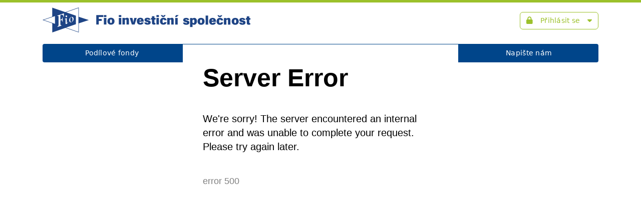

--- FILE ---
content_type: text/html; charset=utf-8
request_url: https://fiofondy.cz/cs/zpravodajstvi/226826-jak-z-bohatnout-diky-akciim-sporit-nestaci?host=fiofondy.cz
body_size: 5617
content:
<!doctype html>
<html>
<head>
	<meta charset="utf-8">
	<meta name="viewport" content="width=device-width, initial-scale=1, shrink-to-fit=no">
	<link nonce="1Mhk917+WW3+mtpiHEdUBA==" rel="icon" type="image/png" href="/favicon-32x32.png" sizes="32x32"/>
	<link nonce="1Mhk917+WW3+mtpiHEdUBA==" rel="icon" type="image/png" href="/favicon-16x16.png" sizes="16x16"/>
		<meta name="keywords" content=" "/>
		<meta name="description" content="Nový průvodce světem investování: Proč investovat a jak?"/>
	<link nonce="1Mhk917+WW3+mtpiHEdUBA==" rel="stylesheet" href="/css/bootstrap.css">
	<link nonce="1Mhk917+WW3+mtpiHEdUBA==" rel="stylesheet" href="/css/fa.min.css">
	<link nonce="1Mhk917+WW3+mtpiHEdUBA==" rel="stylesheet" href="/css/cookieconsent.css">
	<link nonce="1Mhk917+WW3+mtpiHEdUBA==" rel="stylesheet" href="/css/style.css?v=1764768736">
	<script nonce="1Mhk917+WW3+mtpiHEdUBA==" src="/js/GTM_start.js"></script>
		<script nonce="1Mhk917+WW3+mtpiHEdUBA==">(function (w, d, s, l, i) {
                w[l] = w[l] || [];
                w[l].push({
                    'gtm.start':
                        new Date().getTime(), event: 'gtm.js'
                });
                var f = d.getElementsByTagName(s)[0],
                    j = d.createElement(s), dl = l != 'dataLayer' ? '&l=' + l : '';
                j.async = true;
                j.src =
                    'https://www.googletagmanager.com/gtm.js?id=' + i + dl;
                f.parentNode.insertBefore(j, f);
					})(window, document, 'script', 'dataLayer', "GTM-WQB7Z4D");
		</script>



	<title>Jak (z)bohatnout díky akciím: Spořit nestačí | Fio fondy</title>
</head>
<body>
	<noscript>
				<iframe src="https://www.googletagmanager.com/ns.html?id=GTM-WQB7Z4D" height="0" width="0" style="display:none;visibility:hidden"></iframe>

	</noscript>
<div class="wrapperBody">
	<div class="flashBox">
		<div id="snippet--flashes">
		</div>
	</div>
	<div class="green_border"></div>
	<div class="container">
		<div class="row align-items-center">
			<div class="col-8 col-lg-5">
				<a href="/cs/"> <img src="/img/investicka_logo.png" class="img-fluid logo"> </a>
			</div>
			<div class="col-5 d-none d-lg-block">
			</div>
			<div class="col-2 d-none d-lg-block">
				<div class="dropdown-hover dropdownLoginBox float-right">
					<button class="btn loginBtn" type="button">
						<i style="margin-right: 10px !important;" class="fas fa-lock"></i> Přihlásit se
						<i style="margin-left: 10px !important;" class="fas fa-caret-down"></i>
					</button>
					<div class="dropdown-menu dropdown-menu-right">
						
						<a class="dropdown-item loginMenuItem" href="https://ib.fio.cz/ib/login" target="_blank">
							<h6 class="dropdown-header">Moderní internetové bankovnictví</h6>
							<span class="editorInlineText">Internetbanking</span>
							<i class="fas fa-chevron-right"></i>
						</a>
						<div class="dropdown-divider"></div>
						
						<a class="dropdown-item loginMenuItem" href="https://ebroker.fio.cz/e-broker.cgi" target="_blank">
							<h6 class="dropdown-header">Brána do světa investic</h6>
							<span>e-Broker</span>
							<i class="fas fa-chevron-right"></i>
						</a>
					</div>
				</div>
			</div>
			<div class="col-4 d-lg-none text-end bars">
				<i class="fas fa-bars"></i>
			</div>
		</div>
		<div class="row">
			<div class="col-12 d-none d-lg-block">
				<nav class="nav nav-justified">
					<a href="/cs/podilove-fondy" class="nav-item nav-link">Podílové fondy</a>
					<a href="/cs/jak-na-to" class="nav-item nav-link">Jak na to</a>
					<a href="/cs/o-nas" class="nav-item nav-link">O nás</a>
					<a href="/cs/napiste-nam" class="nav-item nav-link">Napište nám</a>
				</nav>
			</div>
		</div>
		<div class="mobileMenuBox">
			<div class="mobileMenu d-lg-none">
				<a href="/cs/podilove-fondy" class="nav-item nav-link">Podílové fondy</a>
				<a href="/cs/jak-na-to" class="nav-item nav-link">Jak na to</a>
				<a href="/cs/o-nas" class="nav-item nav-link">O nás</a>
				<a href="/cs/napiste-nam" class="nav-item nav-link">Napište nám</a>
				<a class="nav-item nav-link" href="https://ib.fio.cz/ib/login">Internetbanking</a>
				<a class="nav-item nav-link" href="https://ebroker.fio.cz/e-broker.cgi">e-Broker</a>
			</div>
		</div>
	</div>

	<div class="container">
		<div class="row">
			<div class="col-12">
				<h1><!DOCTYPE html><!-- "' --></textarea></script></style></pre></xmp></a></audio></button></canvas></datalist></details></dialog></iframe></listing></meter></noembed></noframes></noscript></optgroup></option></progress></rp></select></table></template></title></video>
<meta charset="utf-8">
<meta name="robots" content="noindex">
<title>Server Error</title>

<style>
	#nette-error { all: initial; position: absolute; top: 0; left: 0; right: 0; height: 70vh; min-height: 400px; display: flex; align-items: center; justify-content: center; z-index: 1000 }
	#nette-error div { all: initial; max-width: 550px; background: white; color: #333; display: block }
	#nette-error h1 { all: initial; font: bold 50px/1.1 sans-serif; display: block; margin: 40px }
	#nette-error p { all: initial; font: 20px/1.4 sans-serif; margin: 40px; display: block }
	#nette-error small { color: gray }
</style>

<div id=nette-error>
	<div>
		<h1>Server Error</h1>

		<p>We're sorry! The server encountered an internal error and
		was unable to complete your request. Please try again later.</p>

		<p><small>error 500</small></p>
	</div>
</div>

<script>
	document.body.insertBefore(document.getElementById('nette-error'), document.body.firstChild);
</script>


--- FILE ---
content_type: text/css
request_url: https://fiofondy.cz/css/style.css?v=1764768736
body_size: 14357
content:
.green {
    color: #9cc12b
}

.red {
    color: #dc3545
}

body, html {
    height: 100%;
    margin: 0
}

body {
    background: #fff;
    color: #000;
    display: flex;
    flex-direction: column
}

.greyBG {
    background: #f6f6f6;
    box-shadow: inset 0 15px 40px -24px rgba(0, 0, 0, .1);
    padding-top: 3rem;
    padding-bottom: 3rem
}

.greyBG h2, .greyBG .h2 {
    margin-top: 0
}

.wrapperBody {
    flex: 1 0 auto
}

.flashBox {
    position: fixed;
    left: 50%;
    transform: translateX(-50%);
    z-index: 9
}

.logo {
    margin-bottom: .2rem
}

.developInfo {
    color: #fff;
    background-color: #495057;
    border-color: #495057;
    padding-top: .5rem;
    padding-bottom: .5rem
}

.developInfo a.red:hover {
    color: #dc3545
}

.developInfo a.green:hover {
    color: #9cc12b
}

.developInfo .showHideBox {
    position: absolute;
    left: 50%;
    transform: translateX(-50%);
    top: -0.5rem
}

.developInfo .copyBox {
    display: inline-block;
    background: #343a40;
    border-radius: 3px;
    padding: .5rem 1rem;
    color: #fff;
    box-shadow: inset 0 .25rem .125rem 0 rgba(0, 0, 0, .5)
}

.developInfo .copyBox div {
    display: inline-block;
    font-size: .9rem
}

.developInfo .copyBox .btnCopy {
    margin-left: .5rem;
    color: #adb5bd;
    cursor: pointer
}

.developInfo .copyBox .btnCopy:hover {
    color: #9cc12b
}

.editorInlineFull:focus, .editorInlineFull:hover {
    outline: 2px solid #00458a
}

.editorInlineFull.multiplePages:focus, .editorInlineFull.multiplePages:hover {
    outline: 2px solid #dc3545
}

.editorInlineFull.showOnlyInAdm:before {
    color: orange;
    content: "";
    font-family: "Font Awesome 5 Free";
    margin-right: .3rem
}

.mobileMenuBox {
    position: relative
}

.mobileMenuBox .mobileMenu {
    position: absolute;
    background: #00458a;
    color: #fff;
    right: 0;
    width: 100%;
    z-index: 999;
    display: none
}

.mobileMenuBox .mobileMenu a {
    color: #fff;
    padding: 1rem;
    border-bottom: 1px solid #7fa5c8
}

.helpIcon {
    font-size: .9rem;
    color: #9cc12b
}

a {
    color: #00458a;
    font-weight: 500
}

a:hover {
    color: #00458a
}

p a {
    font-weight: 500
}

.table thead th {
    border-top: none
}

.table td, .table th {
    font-size: .8rem
}

@media (min-width: 768px) {
    .table td, .table th {
        font-size: 1rem
    }
}

.custom-control-input:checked ~ .custom-control-label::before {
    background: #9cc12b
}

.custom-checkbox .custom-control-input:checked ~ .custom-control-label::before {
    background: #9cc12b
}

pre.tracy-dump {
    overflow: inherit
}

footer .blueBG {
    background: url("/img/blueBG.jpg") center repeat-x;
    background-size: auto 100%;
    padding-top: 1.8rem;
    padding-bottom: 1.8rem;
    color: #fff;
    font-size: 1.8rem;
    margin-top: 3rem
}

footer .footerBox {
    background: #eee;
    border-top: 5px solid #9cc12b;
    padding: 0 2rem 2rem
}

footer .footerBox .header {
    text-transform: uppercase;
    font-weight: bold;
    font-size: .8rem;
    color: #666;
    margin-top: 1rem;
    margin-bottom: 1rem
}

footer .footerBox .footerSocial a {
    color: #666;
    font-size: 1.5rem;
    margin-left: .5rem;
    font-weight: normal
}

footer .footerBox .footerSocial a:hover {
    color: #00458a
}

footer .footerBox .phone {
    font-size: 1.5rem;
    margin-bottom: 1rem
}

footer .footerBox .phone .telephoneHours {
    font-size: .8rem;
    font-style: italic
}

footer .footerBox ul {
    list-style: none;
    padding: 0
}

footer .footerBox ul li a {
    font-size: .9rem;
    color: #666;
    font-weight: normal
}

footer .disclaimer {
    font-size: .7rem;
    color: #666
}

.btn {
    transition: all .2s ease-in-out
}

.green_border {
    height: 5px;
    background: #9cc12b;
    margin-bottom: 10px
}

.form-control:focus {
    box-shadow: none
}

nav {
    background: #00458a;
    border-radius: 4px;
    margin-top: 20px
}

nav a.nav-item {
    color: #fff;
    letter-spacing: .02em;
    font-size: .9em;
    font-weight: 500
}

nav a.nav-item:hover, nav a.nav-item:focus {
    background: #8caf21
}

nav a.nav-item.active {
    background: #9cc12b
}

nav a.nav-item:first-child {
    border-top-left-radius: 4px;
    border-bottom-left-radius: 4px
}

nav a.nav-item:last-child {
    border-top-right-radius: 4px;
    border-bottom-right-radius: 4px
}

.navHeaderLinks .nav-link {
    color: #333;
    font-size: .8em;
    font-weight: normal
}

.navHeaderLinks .nav-link:hover {
    color: #00458a
}

h1, .h1 {
    color: #333;
    text-align: center;
    font-weight: bold;
    margin-top: 2.5rem;
    font-size: 2rem;
    word-break: break-word
}

@media (min-width: 768px) {
    h1, .h1 {
        font-size: 3.5rem
    }
}

h2, .h2 {
    color: #333;
    text-align: center;
    margin-top: 2.5rem;
    margin-bottom: 2.5rem;
    font-size: 1.5rem;
    word-break: break-word
}

@media (min-width: 768px) {
    h2, .h2 {
        font-size: 1.8rem
    }
}

.list-group {
    font-size: .8rem
}

.list-group .list-group-item {
    background: rgba(0, 0, 0, 0)
}

.dropdownLoginBox:hover .loginBtn, .loginBtn:hover {
    background: #9cc12b;
    color: #fff
}

.loginBtn {
    background: rgba(0, 0, 0, 0);
    border: 1px solid #9cc12b;
    color: #9cc12b;
    letter-spacing: .02em;
    font-size: .9em;
    font-weight: 500
}

.loginBtn svg {
    margin-right: 10px
}

.greenBtn {
    background: #9cc12b;
    border: #9cc12b;
    color: #fff
}

.greenBtn:hover {
    color: #fff;
    background: #8caf21
}

.dropdownLoginBox {
    position: relative
}

.dropdownLoginBox button .editorInlineFull {
    display: inline-block
}

.dropdownLoginBox .dropdown-menu {
    margin-top: 0;
    border-top-right-radius: 0
}

.dropdownLoginBox:hover .dropdown-menu {
    display: block;
    right: -1px;
    padding-bottom: 0;
    padding-top: 0
}

.dropdownLoginBox:hover .loginBtn {
    border-bottom-left-radius: 0;
    border-bottom-right-radius: 0
}

.dropdownLoginBox .loginMenuItem {
    position: relative;
    padding-right: 2rem;
    padding-top: .8rem;
    padding-bottom: 1rem
}

.dropdownLoginBox .loginMenuItem:hover {
    background: #f6f6f6
}

.dropdownLoginBox .loginMenuItem h6 {
    padding-left: 0;
    font-weight: normal
}

.dropdownLoginBox .loginMenuItem span {
    font-weight: bold
}

.dropdownLoginBox .loginMenuItem i {
    position: absolute;
    top: 50%;
    transform: translateY(-50%);
    right: 0;
    font-size: 1.2rem;
    margin-right: 1rem
}

.dropdownLoginBox .dropdown-divider {
    margin: 0
}

.btn-search {
    color: #ced4da;
    border: 1px solid #ced4da;
    border-right: none;
    background: #fff
}

.btn-search:hover {
    color: #333
}

.lead {
    font-weight: 400;
    font-size: 1.1rem
}

@media (min-width: 768px) {
    .featureBox {
        padding-top: 3.5rem;
        padding-bottom: 3.5rem
    }
}

.featureBox .cardFeature {
    border: none;
    text-align: center
}

.featureBox .cardFeature .cardFeature-body {
    padding-top: 1.25rem
}

.featureBox .cardFeature .cardFeature-body .cardFeature-title {
    color: #9cc12b
}

.featureBox .cardFeature .cardIconTop img {
    max-height: 10rem;
    max-width: 100%
}

.faq .card {
    background: rgba(0, 0, 0, 0);
    border: none
}

.faq .card .card-header {
    background: rgba(0, 0, 0, 0);
    position: relative;
    padding-left: 0
}

.faq .card .card-header i {
    color: #9cc12b;
    position: absolute;
    top: 50%;
    transform: translateY(-50%);
    font-size: 1.3rem
}

.faq .card .card-header a {
    display: inline-block;
    width: 100%;
    padding-left: 4rem;
    font-weight: 600;
    color: #000
}

.faq .card .collapse {
    background: rgba(0, 0, 0, 0)
}

.faq .card .card-body {
    padding-left: 4rem
}

#chartDetail {
    width: 100%;
    height: 450px
}

#chartSektor {
    width: 100%;
    height: 250px
}

.detailFondHeader {
    margin-top: 2rem;
    margin-bottom: 3rem
}

.detailFondHeader .table tr:first-child td, .detailFondHeader .table tr:first-child th {
    border-top: none
}

@media (min-width: 992px) {
    .detailFondHeader .lead {
        padding-right: 3rem
    }
}

.h2DetailFondSektor {
    font-size: 1.5rem
}

.h2DetailFondSektor span {
    color: #666;
    font-size: .95rem;
    text-align: center;
    display: block;
    font-weight: normal;
    margin-top: .2rem
}

.detailFondDocs ul {
    margin: 0;
    padding: 0;
    list-style: none
}

.detailFondDocs ul li {
    border-bottom: 1px solid #eee;
    padding-top: .2rem;
    padding-bottom: .2rem
}

.detailFondDocs ul li:last-child {
    border-bottom: none
}

.detailFondDocs ul li a {
    font-weight: 500
}

#googleMap {
    height: 50rem;
    width: 100%;
    margin-top: 3rem
}

.alert-success {
    color: #000;
    background-color: #9cc12b;
    text-align: center
}

.aboutUsManagers .cardFeature {
    text-align: center
}

.aboutUsManagers .cardFeature img {
    border-radius: 50%;
    max-height: 10rem;
    border: 5px solid #eee;
    margin: 5px
}

.clientSwitchPills.nav-pills {
    margin-top: 2rem;
    margin-bottom: 2rem
}

.clientSwitchPills.nav-pills .nav-item {
    width: 50%
}

@media (min-width: 768px) {
    .clientSwitchPills.nav-pills .nav-item {
        width: auto
    }
}

.clientSwitchPills.nav-pills .nav-item .nav-link {
    border-radius: 0;
    border: 1px solid #9cc12b;
    padding: 1rem 1.5rem;
    text-align: center;
    display: flex;
    align-items: center;
    height: 100%
}

.clientSwitchPills.nav-pills .nav-item .nav-link.active {
    background: #9cc12b
}

.clientSwitchPills.nav-pills .nav-item:first-child .nav-link {
    border-top-left-radius: .25rem;
    border-bottom-left-radius: .25rem
}

.clientSwitchPills.nav-pills .nav-item:last-child .nav-link {
    border-top-right-radius: .25rem;
    border-bottom-right-radius: .25rem
}

.owl-carousel .owl-item img {
    border-radius: 4px
}

.newsBox {
    border-bottom: 1px solid #eee;
    margin-bottom: .5rem;
    padding-bottom: .5rem
}

.newsBox.last {
    border-bottom: none
}

@media (min-width: 768px) {
    .newsBox {
        border-bottom: none
    }
}

.newsBox .newsHeader {
    font-size: 1.2rem;
    font-weight: 500
}

.newsBox .newsDate {
    color: #666;
    font-style: italic
}

.newsTextBox h2, .newsTextBox h3, .newsTextBox .h2, .newsTextBox .h3 {
    text-align: left
}

.docsBox h2 {
    text-align: left;
    margin-bottom: .5rem
}

#cm.bar #c-inr {
    max-width: 60em !important;
    margin: 0 auto !important
}

#closeBtn {
    float: right;
    margin-left: 1em
}

#closeBtn:active, #closeBtn:hover {
    background: #d8e0e6;
    background: var(--cc-btn-secondary-hover-bg)
}

#closeBtn {
    padding: 0;
    width: 1.7em;
    height: 1.7em;
    font-size: 1.45em;
    margin: 0;
    font-weight: initial;
    position: relative
}

#closeBtn::before, #closeBtn::after {
    content: "";
    position: absolute;
    left: .82em;
    top: .58em;
    height: .6em;
    width: 1.5px;
    background: #444d53;
    background: var(--cc-btn-secondary-text);
    transform: rotate(45deg);
    border-radius: 1em;
    margin: 0 auto
}

#closeBtn::after {
    transform: rotate(-45deg)
}

#closeBtnCon {
    float: right;
    text-align: right;
    position: relative;
    display: inline-block
}

#s-inr {
    max-width: 50em !important
}

#c-p-bn {
    background: #9cc12b !important;
    border: #9cc12b !important;
    color: #fff !important
}

#c-p-bn:hover {
    color: #fff !important;
    background: #8caf21 !important
}

#s-sv-bn {
    float: none !important
}

#s-bns-n {
    background: #fff;
    background: var(--cc-bg)
}

#s-bns-n {
    position: absolute;
    bottom: 0;
    left: 0;
    right: 0;
    padding: 1em 2.1em;
    border-top: 1px solid #f1f3f5;
    border-color: var(--cc-section-border);
    height: 4.75em
}

.cc_div .bar #s-bns-n {
    padding-left: 1.6em;
    padding-right: 1.6em
}

#s-bns-n, .cc_div .bar #s-bns-n {
    padding: 1em 1.3em
}

#s-all-bn:last-child {
    color: #fff;
    color: var(--cc-btn-primary-text);
    background: #253b48;
    background: var(--cc-btn-primary-bg)
}

#s-all-bn:active, #s-all-bn:hover {
    background: #1d2e38;
    background: var(--cc-btn-primary-hover-bg)
}

#nastaveni_cookies {
    font-size: .9rem !important;
    color: #666 !important;
    font-weight: normal !important;
    cursor: pointer
}

#nastaveni_cookies:hover {
    text-decoration: underline !important
}

#s-all-bn:last-child {
    background: #9cc12b !important;
    border: #9cc12b !important;
    color: #fff !important
}

#s-all-bn:last-child:hover {
    color: #fff !important;
    background: #8caf21 !important
}

@media (min-width: 1400px) {
    .container {
        max-width: 1140px;
    }
}


.container {
    width: 100%;
    margin-right: auto;
    margin-left: auto;
}

.dropdownLoginBox {
    display: inline-block;
    float: right;
}



.green {
    color: #9cc12b !important;
}

.container, .row {
    --bs-gutter-x: 30px;
}

.row-custom {
    margin-left: -5px;
    margin-right: -5px;
    max-width: 740px;
}

.row {
    flex-wrap: wrap;
    margin-right: -15px !important;
    margin-left: -15px !important;
}

#frm-contactForm-form .col-lg-6, #frm-contactForm-form .col-12 {
    padding-right: 5px !important;
    padding-left: 5px !important;
}

#frm-contactForm-form {
    margin-left: 10px;
}

table > tbody {
    --bs-table-bg: #f6f6f6;
}

.table-striped > tbody > tr:nth-of-type(2n+1) > * {
    --bs-table-bg-type: #eaeaea;
}

hr {
    opacity: 1 !important;
    border-top: 1px solid rgba(0,0,0,.1);
}

table > thead {
    --bs-table-bg: #f6f6f6;
}

table > tr {
    min-height: 72px !important;
}

.table > :not(caption) > * > * {
    padding: .75rem;
}

a {
    text-decoration: none !important;
}

a:hover {
    text-decoration: underline !important;
}

input[type=checkbox] {
    border: 2px #8f8f9d solid !important;
    border-radius: 2px !important;
    max-width: 14px !important;
    max-height: 14px !important;
    margin-left: -19px !important;
}

.nav-justified .nav-item, .nav-justified > .nav-link, .greenBtn:hover {
    text-decoration: none !important;
    color: white;
}

.loginMenuItem:hover, .nav-link:hover {
    text-decoration: none !important;
}

#pills-2-tab {
    color: #0d4e90;
}

.text-dim {
    font-size: 80%;
    font-weight: 400;
    color: #6c757d !important;
    display: block;
}
